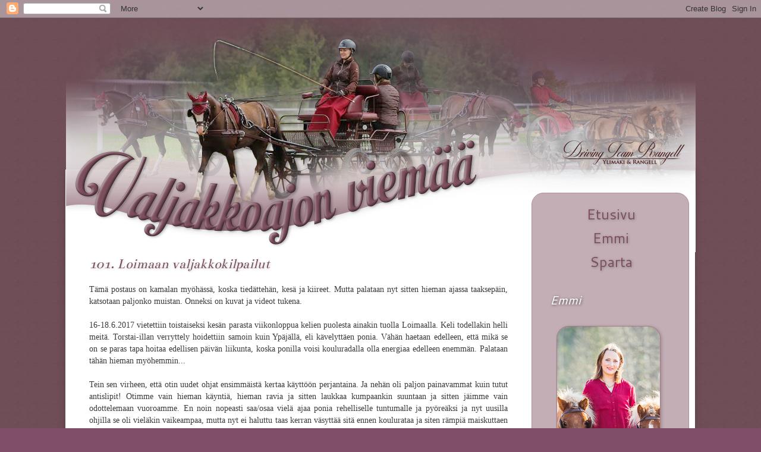

--- FILE ---
content_type: text/html; charset=UTF-8
request_url: https://valjakkoajo.blogspot.com/2017/07/101-loimaan-valjakkokilpailut.html
body_size: 17586
content:
<!DOCTYPE html>
<html class='v2' dir='ltr' xmlns='http://www.w3.org/1999/xhtml' xmlns:b='http://www.google.com/2005/gml/b' xmlns:data='http://www.google.com/2005/gml/data' xmlns:expr='http://www.google.com/2005/gml/expr'>
<head>
<link href='https://www.blogger.com/static/v1/widgets/335934321-css_bundle_v2.css' rel='stylesheet' type='text/css'/>
<meta content='width=1100' name='viewport'/>
<meta content='text/html; charset=UTF-8' http-equiv='Content-Type'/>
<meta content='blogger' name='generator'/>
<link href='https://valjakkoajo.blogspot.com/favicon.ico' rel='icon' type='image/x-icon'/>
<link href='http://valjakkoajo.blogspot.com/2017/07/101-loimaan-valjakkokilpailut.html' rel='canonical'/>
<link rel="alternate" type="application/atom+xml" title="Valjakkoajon viemää - Atom" href="https://valjakkoajo.blogspot.com/feeds/posts/default" />
<link rel="alternate" type="application/rss+xml" title="Valjakkoajon viemää - RSS" href="https://valjakkoajo.blogspot.com/feeds/posts/default?alt=rss" />
<link rel="service.post" type="application/atom+xml" title="Valjakkoajon viemää - Atom" href="https://www.blogger.com/feeds/29980066517604634/posts/default" />

<link rel="alternate" type="application/atom+xml" title="Valjakkoajon viemää - Atom" href="https://valjakkoajo.blogspot.com/feeds/80160343559911706/comments/default" />
<!--Can't find substitution for tag [blog.ieCssRetrofitLinks]-->
<link href='https://i.ytimg.com/vi/qk7pVkjJw9c/hqdefault.jpg' rel='image_src'/>
<meta content='http://valjakkoajo.blogspot.com/2017/07/101-loimaan-valjakkokilpailut.html' property='og:url'/>
<meta content='101. Loimaan valjakkokilpailut' property='og:title'/>
<meta content='Tämä postaus on kamalan myöhässä, koska tiedättehän, kesä ja kiireet. Mutta palataan nyt sitten hieman ajassa taaksepäin, katsotaan paljonko...' property='og:description'/>
<meta content='https://lh3.googleusercontent.com/blogger_img_proxy/AEn0k_v0ba3FYh4HMROoD4CGopqpr4gbV6aD_7FKr_QMUa3v_tT3INosQmst72qDVn-FWs4i8y7yj5WfKycJzD6PyCaQ7CINJL6EpOWPNhVM4ArEk4PSIw=w1200-h630-n-k-no-nu' property='og:image'/>
<title>Valjakkoajon viemää: 101. Loimaan valjakkokilpailut</title>
<style type='text/css'>@font-face{font-family:'Bentham';font-style:normal;font-weight:400;font-display:swap;src:url(//fonts.gstatic.com/s/bentham/v20/VdGeAZQPEpYfmHglGWUxCbSJ7y9Y2g.woff2)format('woff2');unicode-range:U+0100-02BA,U+02BD-02C5,U+02C7-02CC,U+02CE-02D7,U+02DD-02FF,U+0304,U+0308,U+0329,U+1D00-1DBF,U+1E00-1E9F,U+1EF2-1EFF,U+2020,U+20A0-20AB,U+20AD-20C0,U+2113,U+2C60-2C7F,U+A720-A7FF;}@font-face{font-family:'Bentham';font-style:normal;font-weight:400;font-display:swap;src:url(//fonts.gstatic.com/s/bentham/v20/VdGeAZQPEpYfmHglGWsxCbSJ7y8.woff2)format('woff2');unicode-range:U+0000-00FF,U+0131,U+0152-0153,U+02BB-02BC,U+02C6,U+02DA,U+02DC,U+0304,U+0308,U+0329,U+2000-206F,U+20AC,U+2122,U+2191,U+2193,U+2212,U+2215,U+FEFF,U+FFFD;}@font-face{font-family:'Cantarell';font-style:italic;font-weight:400;font-display:swap;src:url(//fonts.gstatic.com/s/cantarell/v18/B50LF7ZDq37KMUvlO015iZJnNKuwL4YeuHg.woff2)format('woff2');unicode-range:U+0100-02BA,U+02BD-02C5,U+02C7-02CC,U+02CE-02D7,U+02DD-02FF,U+0304,U+0308,U+0329,U+1D00-1DBF,U+1E00-1E9F,U+1EF2-1EFF,U+2020,U+20A0-20AB,U+20AD-20C0,U+2113,U+2C60-2C7F,U+A720-A7FF;}@font-face{font-family:'Cantarell';font-style:italic;font-weight:400;font-display:swap;src:url(//fonts.gstatic.com/s/cantarell/v18/B50LF7ZDq37KMUvlO015iZJpNKuwL4Ye.woff2)format('woff2');unicode-range:U+0000-00FF,U+0131,U+0152-0153,U+02BB-02BC,U+02C6,U+02DA,U+02DC,U+0304,U+0308,U+0329,U+2000-206F,U+20AC,U+2122,U+2191,U+2193,U+2212,U+2215,U+FEFF,U+FFFD;}@font-face{font-family:'Cantarell';font-style:normal;font-weight:400;font-display:swap;src:url(//fonts.gstatic.com/s/cantarell/v18/B50NF7ZDq37KMUvlO015gqJrPqySLbYf.woff2)format('woff2');unicode-range:U+0100-02BA,U+02BD-02C5,U+02C7-02CC,U+02CE-02D7,U+02DD-02FF,U+0304,U+0308,U+0329,U+1D00-1DBF,U+1E00-1E9F,U+1EF2-1EFF,U+2020,U+20A0-20AB,U+20AD-20C0,U+2113,U+2C60-2C7F,U+A720-A7FF;}@font-face{font-family:'Cantarell';font-style:normal;font-weight:400;font-display:swap;src:url(//fonts.gstatic.com/s/cantarell/v18/B50NF7ZDq37KMUvlO015jKJrPqySLQ.woff2)format('woff2');unicode-range:U+0000-00FF,U+0131,U+0152-0153,U+02BB-02BC,U+02C6,U+02DA,U+02DC,U+0304,U+0308,U+0329,U+2000-206F,U+20AC,U+2122,U+2191,U+2193,U+2212,U+2215,U+FEFF,U+FFFD;}</style>
<style id='page-skin-1' type='text/css'><!--
/*
-----------------------------------------------
Blogger Template Style
Name:     Simple
Designer: Josh Peterson
URL:      www.noaesthetic.com
----------------------------------------------- */
/* Variable definitions
====================
<Variable name="keycolor" description="Main Color" type="color" default="#66bbdd"/>
<Group description="Page Text" selector="body">
<Variable name="body.font" description="Font" type="font"
default="normal normal 12px Arial, Tahoma, Helvetica, FreeSans, sans-serif"/>
<Variable name="body.text.color" description="Text Color" type="color" default="#222222"/>
</Group>
<Group description="Backgrounds" selector=".body-fauxcolumns-outer">
<Variable name="body.background.color" description="Outer Background" type="color" default="#66bbdd"/>
<Variable name="content.background.color" description="Main Background" type="color" default="#ffffff"/>
<Variable name="header.background.color" description="Header Background" type="color" default="transparent"/>
</Group>
<Group description="Links" selector=".main-outer">
<Variable name="link.color" description="Link Color" type="color" default="#2288bb"/>
<Variable name="link.visited.color" description="Visited Color" type="color" default="#888888"/>
<Variable name="link.hover.color" description="Hover Color" type="color" default="#33aaff"/>
</Group>
<Group description="Blog Title" selector=".header h1">
<Variable name="header.font" description="Font" type="font"
default="normal normal 60px Arial, Tahoma, Helvetica, FreeSans, sans-serif"/>
<Variable name="header.text.color" description="Title Color" type="color" default="#3399bb" />
</Group>
<Group description="Blog Description" selector=".header .description">
<Variable name="description.text.color" description="Description Color" type="color"
default="#777777" />
</Group>
<Group description="Tabs Text" selector=".tabs-inner .widget li a">
<Variable name="tabs.font" description="Font" type="font"
default="normal normal 14px Arial, Tahoma, Helvetica, FreeSans, sans-serif"/>
<Variable name="tabs.text.color" description="Text Color" type="color" default="#999999"/>
<Variable name="tabs.selected.text.color" description="Selected Color" type="color" default="#000000"/>
</Group>
<Group description="Tabs Background" selector=".tabs-outer .PageList">
<Variable name="tabs.background.color" description="Background Color" type="color" default="#f5f5f5"/>
<Variable name="tabs.selected.background.color" description="Selected Color" type="color" default="#eeeeee"/>
</Group>
<Group description="Post Title" selector="h3.post-title, .comments h4">
<Variable name="post.title.font" description="Font" type="font"
default="normal normal 22px Arial, Tahoma, Helvetica, FreeSans, sans-serif"/>
</Group>
<Group description="Date Header" selector=".date-header">
<Variable name="date.header.color" description="Text Color" type="color"
default="#3d3b3b"/>
<Variable name="date.header.background.color" description="Background Color" type="color"
default="transparent"/>
<Variable name="date.header.font" description="Text Font" type="font"
default="normal bold 11px Arial, Tahoma, Helvetica, FreeSans, sans-serif"/>
<Variable name="date.header.padding" description="Date Header Padding" type="string" default="inherit"/>
<Variable name="date.header.letterspacing" description="Date Header Letter Spacing" type="string" default="inherit"/>
<Variable name="date.header.margin" description="Date Header Margin" type="string" default="inherit"/>
</Group>
<Group description="Post Footer" selector=".post-footer">
<Variable name="post.footer.text.color" description="Text Color" type="color" default="#666666"/>
<Variable name="post.footer.background.color" description="Background Color" type="color"
default="#f9f9f9"/>
<Variable name="post.footer.border.color" description="Shadow Color" type="color" default="#eeeeee"/>
</Group>
<Group description="Gadgets" selector="h2">
<Variable name="widget.title.font" description="Title Font" type="font"
default="normal bold 11px Arial, Tahoma, Helvetica, FreeSans, sans-serif"/>
<Variable name="widget.title.text.color" description="Title Color" type="color" default="#000000"/>
<Variable name="widget.alternate.text.color" description="Alternate Color" type="color" default="#999999"/>
</Group>
<Group description="Images" selector=".main-inner">
<Variable name="image.background.color" description="Background Color" type="color" default="#ffffff"/>
<Variable name="image.border.color" description="Border Color" type="color" default="#eeeeee"/>
<Variable name="image.text.color" description="Caption Text Color" type="color" default="#3d3b3b"/>
</Group>
<Group description="Accents" selector=".content-inner">
<Variable name="body.rule.color" description="Separator Line Color" type="color" default="#eeeeee"/>
<Variable name="tabs.border.color" description="Tabs Border Color" type="color" default="#f1e3e8"/>
</Group>
<Variable name="body.background" description="Body Background" type="background"
color="#814e6a" default="$(color) none repeat scroll top left"/>
<Variable name="body.background.override" description="Body Background Override" type="string" default=""/>
<Variable name="body.background.gradient.cap" description="Body Gradient Cap" type="url"
default="url(//www.blogblog.com/1kt/simple/gradients_light.png)"/>
<Variable name="body.background.gradient.tile" description="Body Gradient Tile" type="url"
default="url(//www.blogblog.com/1kt/simple/body_gradient_tile_light.png)"/>
<Variable name="content.background.color.selector" description="Content Background Color Selector" type="string" default=".content-inner"/>
<Variable name="content.padding" description="Content Padding" type="length" default="10px" min="0" max="100px"/>
<Variable name="content.padding.horizontal" description="Content Horizontal Padding" type="length" default="10px" min="0" max="100px"/>
<Variable name="content.shadow.spread" description="Content Shadow Spread" type="length" default="40px" min="0" max="100px"/>
<Variable name="content.shadow.spread.webkit" description="Content Shadow Spread (WebKit)" type="length" default="5px" min="0" max="100px"/>
<Variable name="content.shadow.spread.ie" description="Content Shadow Spread (IE)" type="length" default="10px" min="0" max="100px"/>
<Variable name="main.border.width" description="Main Border Width" type="length" default="0" min="0" max="10px"/>
<Variable name="header.background.gradient" description="Header Gradient" type="url" default="none"/>
<Variable name="header.shadow.offset.left" description="Header Shadow Offset Left" type="length" default="-1px" min="-50px" max="50px"/>
<Variable name="header.shadow.offset.top" description="Header Shadow Offset Top" type="length" default="-1px" min="-50px" max="50px"/>
<Variable name="header.shadow.spread" description="Header Shadow Spread" type="length" default="1px" min="0" max="100px"/>
<Variable name="header.padding" description="Header Padding" type="length" default="30px" min="0" max="100px"/>
<Variable name="header.border.size" description="Header Border Size" type="length" default="1px" min="0" max="10px"/>
<Variable name="header.bottom.border.size" description="Header Bottom Border Size" type="length" default="0" min="0" max="10px"/>
<Variable name="header.border.horizontalsize" description="Header Horizontal Border Size" type="length" default="0" min="0" max="10px"/>
<Variable name="description.text.size" description="Description Text Size" type="string" default="140%"/>
<Variable name="tabs.margin.top" description="Tabs Margin Top" type="length" default="0" min="0" max="100px"/>
<Variable name="tabs.margin.side" description="Tabs Side Margin" type="length" default="30px" min="0" max="100px"/>
<Variable name="tabs.background.gradient" description="Tabs Background Gradient" type="url"
default="url(//www.blogblog.com/1kt/simple/gradients_light.png)"/>
<Variable name="tabs.border.width" description="Tabs Border Width" type="length" default="1px" min="0" max="10px"/>
<Variable name="tabs.bevel.border.width" description="Tabs Bevel Border Width" type="length" default="1px" min="0" max="10px"/>
<Variable name="post.margin.bottom" description="Post Bottom Margin" type="length" default="25px" min="0" max="100px"/>
<Variable name="image.border.small.size" description="Image Border Small Size" type="length" default="2px" min="0" max="10px"/>
<Variable name="image.border.large.size" description="Image Border Large Size" type="length" default="5px" min="0" max="10px"/>
<Variable name="page.width.selector" description="Page Width Selector" type="string" default=".region-inner"/>
<Variable name="page.width" description="Page Width" type="string" default="auto"/>
<Variable name="main.section.margin" description="Main Section Margin" type="length" default="15px" min="0" max="100px"/>
<Variable name="main.padding" description="Main Padding" type="length" default="15px" min="0" max="100px"/>
<Variable name="main.padding.top" description="Main Padding Top" type="length" default="30px" min="0" max="100px"/>
<Variable name="main.padding.bottom" description="Main Padding Bottom" type="length" default="30px" min="0" max="100px"/>
<Variable name="paging.background"
color="#ffffff"
description="Background of blog paging area" type="background"
default="transparent none no-repeat scroll top center"/>
<Variable name="footer.bevel" description="Bevel border length of footer" type="length" default="0" min="0" max="10px"/>
<Variable name="mobile.background.overlay" description="Mobile Background Overlay" type="string"
default="transparent none repeat scroll top left"/>
<Variable name="mobile.background.size" description="Mobile Background Size" type="string" default="auto"/>
<Variable name="mobile.button.color" description="Mobile Button Color" type="color" default="#ffffff" />
<Variable name="startSide" description="Side where text starts in blog language" type="automatic" default="left"/>
<Variable name="endSide" description="Side where text ends in blog language" type="automatic" default="right"/>
*/
/* Ulkoasun omat koodit
----------------------------------------------- */
.otsikkokuva {
width:1059px;
height:270px;
margin:0 auto -15px auto;
z-index:100;
position:relative;
}
.post-footer {
-webkit-border-bottom-right-radius: 20px;
-webkit-border-bottom-left-radius: 20px;
-moz-border-radius-bottomright: 20px;
-moz-border-radius-bottomleft: 20px;
border-bottom-right-radius: 20px;
border-bottom-left-radius: 20px;
}
.entry-content {
line-height:1.7;
text-align:justify;
}
.post-outer {
padding-right:10px;
}
.entry-title {
color: #7c4f5d !important;
letter-spacing:0 !important;
text-shadow: 1px 1px 4px rgba(0, 0, 0, 0.2);
z-index:200;
position:relative;
transition: all 0.8s ease;
}
.entry-title:hover {
margin-left:10px;
}
.entry-title a {
color: #7c4f5d !important;
}
.sidebar h2 {
color: #fff !important;
letter-spacing:0 !important;
text-shadow: 1px 1px 4px rgba(0, 0, 0, 0.6);
}
.PageList ul {
margin-top:15px;
margin-right:28px;
list-style:none;
font-size:24px;
color:#7c4f5d;
font-family:Cantarell;
text-shadow: 1px 1px 4px rgba(0, 0, 0, 0.3);
text-align:center;
}
.PageList ul a {
color:#7c4f5d !important;
transition: all 0.8s ease;
}
.PageList ul a:hover {
color:#ffffff !important;
text-decoration:none;
}
.PageList h2 {
display:none;
}
.content-inner {
-webkit-border-bottom-right-radius: 40px;
-webkit-border-bottom-left-radius: 40px;
-moz-border-radius-bottomright: 40px;
-moz-border-radius-bottomleft: 40px;
border-bottom-right-radius: 40px;
border-bottom-left-radius: 40px;
-webkit-box-shadow: 0px 0px 15px 0px rgba(0,0,0,0.15);
-moz-box-shadow: 0px 0px 15px 0px rgba(0,0,0,0.15);
box-shadow: 0px 0px 15px 0px rgba(0,0,0,0.15);
width:1039px;
}
.content {
margin-bottom:20px;
}
.comments h4 {
font-size:18px !important;
}
/* Content
----------------------------------------------- */
body {
font: normal normal 13px Georgia, Utopia, 'Palatino Linotype', Palatino, serif;
color: #3d3b3b;
background: #814e6a url(//3.bp.blogspot.com/-AVuxQJEV6_A/VzTKinhWxuI/AAAAAAAAHm4/lPjvxU3P7dE3Pelz8hp4gUB-IvPjGbvwgCK4B/s0/tausta.jpg) repeat fixed top left;
padding: 0 0px 0px 0px;
}
html body .region-inner {
min-width: 0;
max-width: 100%;
width: auto;
}
h2 {
font-size: 22px;
}
a:link {
text-decoration:none;
color: #d90062;
}
a:visited {
text-decoration:none;
color: #959595;
}
a:hover {
text-decoration:underline;
color: #ff1eb8;
}
.body-fauxcolumn-outer .fauxcolumn-inner {
background: transparent none repeat scroll top left;
_background-image: none;
}
.body-fauxcolumn-outer .cap-top {
position: absolute;
z-index: 1;
height: 400px;
width: 100%;
}
.body-fauxcolumn-outer .cap-top .cap-left {
width: 100%;
background: transparent none repeat-x scroll top left;
_background-image: none;
}
.content-outer {
-moz-box-shadow: 0 0 0px rgba(0, 0, 0, .15);
-webkit-box-shadow: 0 0 0px rgba(0, 0, 0, .15);
-goog-ms-box-shadow: 0 0 0px #333333;
box-shadow: 0 0 0px rgba(0, 0, 0, .15);
margin-bottom: 1px;
}
.content-inner {
padding: 10px 10px;
}
.content-inner {
background-color: #ffffff;
}
/* Header
----------------------------------------------- */
.header-outer {
background: rgba(0, 0, 0, 0) url(//www.blogblog.com/1kt/simple/gradients_light.png) repeat-x scroll 0 -400px;
_background-image: none;
}
.Header h1 {
font: normal normal 48px Georgia, Utopia, 'Palatino Linotype', Palatino, serif;
color: #ffffff;
text-shadow: 0px 0px 0px rgba(0, 0, 0, .2);
}
.Header h1 a {
color: #ffffff;
}
.Header .description {
font-size: 140%;
color: #ffffff;
}
.header-inner .Header .titlewrapper {
padding: 22px 30px;
}
.header-inner .Header .descriptionwrapper {
padding: 0 30px;
}
/* Tabs
----------------------------------------------- */
.tabs-inner .section:first-child {
border-top: 0 solid #eee5dd;
}
.tabs-inner .section:first-child ul {
margin-top: -0;
border-top: 0 solid #eee5dd;
border-left: 0 solid #eee5dd;
border-right: 0 solid #eee5dd;
}
.tabs-inner .widget ul {
background: #fff7f8 none repeat-x scroll 0 -800px;
_background-image: none;
border-bottom: 1px solid #eee5dd;
margin-top: 0;
margin-left: -30px;
margin-right: -30px;
}
.tabs-inner .widget li a {
display: inline-block;
padding: .6em 1em;
font: normal normal 16px Georgia, Utopia, 'Palatino Linotype', Palatino, serif;
color: #a4868f;
border-left: 1px solid #ffffff;
border-right: 1px solid #eee5dd;
}
.tabs-inner .widget li:first-child a {
border-left: none;
}
.tabs-inner .widget li.selected a, .tabs-inner .widget li a:hover {
color: #000000;
background-color: #fff7f8;
text-decoration: none;
}
/* Columns
----------------------------------------------- */
.main-outer {
border-top: 0 solid #f1e3e8;
}
.fauxcolumn-left-outer .fauxcolumn-inner {
border-right: 1px solid #f1e3e8;
}
.fauxcolumn-right-outer .fauxcolumn-inner {
}
.column-right-inner {
border: 1px solid #ae8f9a;
background-color:#c3aeb5;
-webkit-border-radius: 20px;
-moz-border-radius: 20px;
border-radius: 20px;
z-index:210;
position:relative;
margin-top:-70px;
padding:15px 0;
}
/* Headings
----------------------------------------------- */
div.widget > h2,
div.widget h2.title {
margin: 0 0 1em 0;
font: italic normal 20px Cantarell;
color: #000000;
}
/* Widgets
----------------------------------------------- */
.widget .zippy {
color: #a4a4a4;
text-shadow: 2px 2px 1px rgba(0, 0, 0, .1);
}
.widget .popular-posts ul {
list-style: none;
}
/* Posts
----------------------------------------------- */
h2.date-header {
font: normal normal 12px Cantarell;
}
.date-header span {
background-color: rgba(94, 94, 94, 0);
color: #999999;
padding: inherit;
letter-spacing: inherit;
margin: inherit;
}
.main-inner {
padding-top: 30px;
padding-bottom: 30px;
}
.main-inner .column-center-inner {
padding: 0 15px;
}
.main-inner .column-center-inner .section {
margin: 0 15px;
}
.post {
margin: 0 0 25px 0;
}
h3.post-title, .comments h4 {
font: italic normal 24px Bentham;
margin: .75em 0 0;
}
.post-body {
font-size: 110%;
line-height: 1.4;
position: relative;
}
.post-body img, .post-body .tr-caption-container, .Profile img, .Image img,
.BlogList .item-thumbnail img {
padding: 2px;
background: #ffffff;
border: 1px solid #f2f2f2;
-moz-box-shadow: 1px 1px 5px rgba(0, 0, 0, .1);
-webkit-box-shadow: 1px 1px 5px rgba(0, 0, 0, .1);
box-shadow: 1px 1px 5px rgba(0, 0, 0, .1);
}
.post-body img, .post-body .tr-caption-container {
padding: 5px;
}
.post-body .tr-caption-container {
color: #222222;
}
.post-body .tr-caption-container img {
padding: 0;
background: transparent;
border: none;
-moz-box-shadow: 0 0 0 rgba(0, 0, 0, .1);
-webkit-box-shadow: 0 0 0 rgba(0, 0, 0, .1);
box-shadow: 0 0 0 rgba(0, 0, 0, .1);
}
.post-header {
margin: 0 0 1.5em;
line-height: 1.6;
font-size: 90%;
}
.post-footer {
margin: 20px -2px 0;
padding: 5px 10px;
color: #816e6b;
background-color: #f1e3e4;
border-bottom: 1px solid #f2f2f2;
line-height: 1.6;
font-size: 90%;
}
#comments .comment-author {
padding-top: 1.5em;
border-top: 1px solid #f1e3e8;
background-position: 0 1.5em;
}
#comments .comment-author:first-child {
padding-top: 0;
border-top: none;
}
.avatar-image-container {
margin: .2em 0 0;
}
#comments .avatar-image-container img {
border: 1px solid #f2f2f2;
}
/* Comments
----------------------------------------------- */
.comments .comments-content .icon.blog-author {
background-repeat: no-repeat;
background-image: url([data-uri]);
}
.comments .comments-content .loadmore a {
border-top: 1px solid #a4a4a4;
border-bottom: 1px solid #a4a4a4;
}
.comments .comment-thread.inline-thread {
background-color: #f1e3e4;
}
.comments .continue {
border-top: 2px solid #a4a4a4;
}
/* Accents
---------------------------------------------- */
.section-columns td.columns-cell {
border-left: 1px solid #f1e3e8;
}
.blog-pager {
background: transparent none no-repeat scroll top center;
}
.blog-pager-older-link, .home-link,
.blog-pager-newer-link {
background-color: #ffffff;
padding: 5px;
}
.footer-outer {
border-top: 0 dashed #bbbbbb;
}
/* Mobile
----------------------------------------------- */
body.mobile  {
background-size: auto;
}
.mobile .body-fauxcolumn-outer {
background: transparent none repeat scroll top left;
}
.mobile .body-fauxcolumn-outer .cap-top {
background-size: 100% auto;
}
.mobile .content-outer {
-webkit-box-shadow: 0 0 3px rgba(0, 0, 0, .15);
box-shadow: 0 0 3px rgba(0, 0, 0, .15);
}
.mobile .tabs-inner .widget ul {
margin-left: 0;
margin-right: 0;
}
.mobile .post {
margin: 0;
}
.mobile .main-inner .column-center-inner .section {
margin: 0;
}
.mobile .date-header span {
padding: 0.1em 10px;
margin: 0 -10px;
}
.mobile h3.post-title {
margin: 0;
}
.mobile .blog-pager {
background: transparent none no-repeat scroll top center;
}
.mobile .footer-outer {
border-top: none;
}
.mobile .main-inner, .mobile .footer-inner {
background-color: #ffffff;
}
.mobile-index-contents {
color: #3d3b3b;
}
.mobile-link-button {
background-color: #d90062;
}
.mobile-link-button a:link, .mobile-link-button a:visited {
color: #ffffff;
}
.mobile .tabs-inner .section:first-child {
border-top: none;
}
.mobile .tabs-inner .PageList .widget-content {
background-color: #fff7f8;
color: #000000;
border-top: 1px solid #eee5dd;
border-bottom: 1px solid #eee5dd;
}
.mobile .tabs-inner .PageList .widget-content .pagelist-arrow {
border-left: 1px solid #eee5dd;
}

--></style>
<style id='template-skin-1' type='text/css'><!--
body {
min-width: 1060px;
}
.content-outer, .content-fauxcolumn-outer, .region-inner {
min-width: 1060px;
max-width: 1060px;
_width: 1060px;
}
.main-inner .columns {
padding-left: 0px;
padding-right: 265px;
}
.main-inner .fauxcolumn-center-outer {
left: 0px;
right: 265px;
/* IE6 does not respect left and right together */
_width: expression(this.parentNode.offsetWidth -
parseInt("0px") -
parseInt("265px") + 'px');
}
.main-inner .fauxcolumn-left-outer {
width: 0px;
}
.main-inner .fauxcolumn-right-outer {
width: 265px;
}
.main-inner .column-left-outer {
width: 0px;
right: 100%;
margin-left: -0px;
}
.main-inner .column-right-outer {
width: 265px;
margin-right: -265px;
}
#layout {
min-width: 0;
}
#layout .content-outer {
min-width: 0;
width: 800px;
}
#layout .region-inner {
min-width: 0;
width: auto;
}
body#layout div.add_widget {
padding: 8px;
}
body#layout div.add_widget a {
margin-left: 32px;
}
--></style>
<script type='text/javascript'>
        (function(i,s,o,g,r,a,m){i['GoogleAnalyticsObject']=r;i[r]=i[r]||function(){
        (i[r].q=i[r].q||[]).push(arguments)},i[r].l=1*new Date();a=s.createElement(o),
        m=s.getElementsByTagName(o)[0];a.async=1;a.src=g;m.parentNode.insertBefore(a,m)
        })(window,document,'script','https://www.google-analytics.com/analytics.js','ga');
        ga('create', 'UA-72226521-1', 'auto', 'blogger');
        ga('blogger.send', 'pageview');
      </script>
<link href='https://www.blogger.com/dyn-css/authorization.css?targetBlogID=29980066517604634&amp;zx=5c6c8c6d-9b8a-4e9e-8a2e-26498cf5f0ee' media='none' onload='if(media!=&#39;all&#39;)media=&#39;all&#39;' rel='stylesheet'/><noscript><link href='https://www.blogger.com/dyn-css/authorization.css?targetBlogID=29980066517604634&amp;zx=5c6c8c6d-9b8a-4e9e-8a2e-26498cf5f0ee' rel='stylesheet'/></noscript>
<meta name='google-adsense-platform-account' content='ca-host-pub-1556223355139109'/>
<meta name='google-adsense-platform-domain' content='blogspot.com'/>

</head>
<body class='loading'>
<div class='navbar section' id='navbar' name='Navigointipalkki'><div class='widget Navbar' data-version='1' id='Navbar1'><script type="text/javascript">
    function setAttributeOnload(object, attribute, val) {
      if(window.addEventListener) {
        window.addEventListener('load',
          function(){ object[attribute] = val; }, false);
      } else {
        window.attachEvent('onload', function(){ object[attribute] = val; });
      }
    }
  </script>
<div id="navbar-iframe-container"></div>
<script type="text/javascript" src="https://apis.google.com/js/platform.js"></script>
<script type="text/javascript">
      gapi.load("gapi.iframes:gapi.iframes.style.bubble", function() {
        if (gapi.iframes && gapi.iframes.getContext) {
          gapi.iframes.getContext().openChild({
              url: 'https://www.blogger.com/navbar/29980066517604634?po\x3d80160343559911706\x26origin\x3dhttps://valjakkoajo.blogspot.com',
              where: document.getElementById("navbar-iframe-container"),
              id: "navbar-iframe"
          });
        }
      });
    </script><script type="text/javascript">
(function() {
var script = document.createElement('script');
script.type = 'text/javascript';
script.src = '//pagead2.googlesyndication.com/pagead/js/google_top_exp.js';
var head = document.getElementsByTagName('head')[0];
if (head) {
head.appendChild(script);
}})();
</script>
</div></div>
<div class='body-fauxcolumns'>
<div class='fauxcolumn-outer body-fauxcolumn-outer'>
<div class='cap-top'>
<div class='cap-left'></div>
<div class='cap-right'></div>
</div>
<div class='fauxborder-left'>
<div class='fauxborder-right'></div>
<div class='fauxcolumn-inner'>
</div>
</div>
<div class='cap-bottom'>
<div class='cap-left'></div>
<div class='cap-right'></div>
</div>
</div>
</div>
<div class='content'>
<div class='otsikkokuva'><img alt='' src='https://blogger.googleusercontent.com/img/b/R29vZ2xl/AVvXsEjjI2xJM5R6WxBFadgm4UMZIBmgJdOCOXHLG3MJDKtDRNDYCp46XR_AZGqRXMhiSh6zoOstxQ1mG1Gl1mu8g2rDuXy96AFYaqoLA1THd7bwbbvGkHONXS62F-3JpLnZrWLKJi62Oaafdbw/s1600/otsikko2.png'/></div>
<div class='content-fauxcolumns'>
<div class='fauxcolumn-outer content-fauxcolumn-outer'>
<div class='cap-top'>
<div class='cap-left'></div>
<div class='cap-right'></div>
</div>
<div class='fauxborder-left'>
<div class='fauxborder-right'></div>
<div class='fauxcolumn-inner'>
</div>
</div>
<div class='cap-bottom'>
<div class='cap-left'></div>
<div class='cap-right'></div>
</div>
</div>
</div>
<div class='content-outer'>
<div class='content-cap-top cap-top'>
<div class='cap-left'></div>
<div class='cap-right'></div>
</div>
<div class='fauxborder-left content-fauxborder-left'>
<div class='fauxborder-right content-fauxborder-right'></div>
<div class='content-inner'>
<header>
<div class='header-outer'>
<div class='header-cap-top cap-top'>
<div class='cap-left'></div>
<div class='cap-right'></div>
</div>
<div class='fauxborder-left header-fauxborder-left'>
<div class='fauxborder-right header-fauxborder-right'></div>
<div class='region-inner header-inner'>
<div class='header section' id='header' name='Otsikko'><div class='widget Header' data-version='1' id='Header1'>
<div id='header-inner'>
<div class='titlewrapper'>
<h1 class='title' style='display:none;'>
<a href='https://valjakkoajo.blogspot.com/'>
Valjakkoajon viemää
</a>
</h1>
</div>
<div class='descriptionwrapper'>
<p class='description'><span>
</span></p>
</div>
</div>
</div></div>
</div>
</div>
<div class='header-cap-bottom cap-bottom'>
<div class='cap-left'></div>
<div class='cap-right'></div>
</div>
</div>
</header>
<div class='tabs-outer'>
<div class='tabs-cap-top cap-top'>
<div class='cap-left'></div>
<div class='cap-right'></div>
</div>
<div class='fauxborder-left tabs-fauxborder-left'>
<div class='fauxborder-right tabs-fauxborder-right'></div>
<div class='region-inner tabs-inner'>
<div class='tabs no-items section' id='crosscol' name='Kaikki sarakkeet'></div>
<div class='tabs no-items section' id='crosscol-overflow' name='Cross-Column 2'></div>
</div>
</div>
<div class='tabs-cap-bottom cap-bottom'>
<div class='cap-left'></div>
<div class='cap-right'></div>
</div>
</div>
<div class='main-outer'>
<div class='main-cap-top cap-top'>
<div class='cap-left'></div>
<div class='cap-right'></div>
</div>
<div class='fauxborder-left main-fauxborder-left'>
<div class='fauxborder-right main-fauxborder-right'></div>
<div class='region-inner main-inner'>
<div class='columns fauxcolumns'>
<div class='fauxcolumn-outer fauxcolumn-center-outer'>
<div class='cap-top'>
<div class='cap-left'></div>
<div class='cap-right'></div>
</div>
<div class='fauxborder-left'>
<div class='fauxborder-right'></div>
<div class='fauxcolumn-inner'>
</div>
</div>
<div class='cap-bottom'>
<div class='cap-left'></div>
<div class='cap-right'></div>
</div>
</div>
<div class='fauxcolumn-outer fauxcolumn-left-outer'>
<div class='cap-top'>
<div class='cap-left'></div>
<div class='cap-right'></div>
</div>
<div class='fauxborder-left'>
<div class='fauxborder-right'></div>
<div class='fauxcolumn-inner'>
</div>
</div>
<div class='cap-bottom'>
<div class='cap-left'></div>
<div class='cap-right'></div>
</div>
</div>
<div class='fauxcolumn-outer fauxcolumn-right-outer'>
<div class='cap-top'>
<div class='cap-left'></div>
<div class='cap-right'></div>
</div>
<div class='fauxborder-left'>
<div class='fauxborder-right'></div>
<div class='fauxcolumn-inner'>
</div>
</div>
<div class='cap-bottom'>
<div class='cap-left'></div>
<div class='cap-right'></div>
</div>
</div>
<!-- corrects IE6 width calculation -->
<div class='columns-inner'>
<div class='column-center-outer'>
<div class='column-center-inner'>
<div class='main section' id='main' name='Ensisijainen'><div class='widget Blog' data-version='1' id='Blog1'>
<div class='blog-posts hfeed'>

          <div class="date-outer">
        
<h2 class='date-header'><span>maanantai 10. heinäkuuta 2017</span></h2>

          <div class="date-posts">
        
<div class='post-outer'>
<div class='post hentry uncustomized-post-template' itemprop='blogPost' itemscope='itemscope' itemtype='http://schema.org/BlogPosting'>
<meta content='https://i.ytimg.com/vi/qk7pVkjJw9c/hqdefault.jpg' itemprop='image_url'/>
<meta content='29980066517604634' itemprop='blogId'/>
<meta content='80160343559911706' itemprop='postId'/>
<a name='80160343559911706'></a>
<h3 class='post-title entry-title' itemprop='name'>
101. Loimaan valjakkokilpailut
</h3>
<div class='post-header'>
<div class='post-header-line-1'></div>
</div>
<div class='post-body entry-content' id='post-body-80160343559911706' itemprop='description articleBody'>
Tämä postaus on kamalan myöhässä, koska tiedättehän, kesä ja kiireet. Mutta palataan nyt sitten hieman ajassa taaksepäin, katsotaan paljonko muistan. Onneksi on kuvat ja videot tukena.<br />
<br />
16-18.6.2017 vietettiin toistaiseksi kesän parasta viikonloppua kelien puolesta ainakin tuolla Loimaalla. Keli todellakin helli meitä. Torstai-illan verryttely hoidettiin samoin kuin Ypäjällä, eli kävelyttäen ponia. Vähän haetaan edelleen, että mikä se on se paras tapa hoitaa edellisen päivän liikunta, koska ponilla voisi kouluradalla olla energiaa edelleen enemmän. Palataan tähän hieman myöhemmin...<br />
<br />
Tein sen virheen, että otin uudet ohjat ensimmäistä kertaa käyttöön perjantaina. Ja nehän oli paljon painavammat kuin tutut antislipit! Otimme vain hieman käyntiä, hieman ravia ja sitten laukkaa kumpaankin suuntaan ja sitten jäimme vain odottelemaan vuoroamme. En noin nopeasti saa/osaa vielä ajaa ponia rehelliselle tuntumalle ja pyöreäksi ja nyt uusilla ohjilla se oli vieläkin vaikeampaa, mutta nyt ei haluttu taas kerran väsyttää sitä ennen koulurataa ja siten rämpiä maiskuttaen lopputervehdykseen. Poniin jäikin virtaa nyt liikkua ihan omalla moottorilla, mutta ei se mikään suuri moottori ollut vieläkään, ehkä sellainen 1.3L yskivä bensavehje... Ihan tyytyväinen olin suoritukseen ja Sparta lähti jopa peruutukseen rennosti (toki paperissa sitten luki, että liian lyhyt, mutta tässä kohtaa mielummin rento ja lyhyt kuin jännittynyt peruutus). Energia puuttui ja siksi lisäykset ja kootut ravit ovat edelleen kateissa...<br />
<div style="text-align: center;">
<br /></div>
<div style="text-align: center;">
<iframe allowfullscreen="" frameborder="0" height="360" src="https://www.youtube.com/embed/qk7pVkjJw9c" width="640"></iframe><br /></div>
<div style="text-align: center;">
<br /></div>
<table align="center" cellpadding="0" cellspacing="0" class="tr-caption-container" style="margin-left: auto; margin-right: auto; text-align: center;"><tbody>
<tr><td style="text-align: center;"><a href="https://blogger.googleusercontent.com/img/b/R29vZ2xl/AVvXsEjxp8fUxC3UoaRyYJRv4ZPseNQg1evb3kmV8OJCE93raGYTIa87SUFzzJP68WwOpv_tFz2FtBPOwufIQXnLCZoibMRyikRBbpj1ujN8fHujJwmKel0RzXa1ymf9pnwhhEDDy0oZya9-2KE/s1600/19250392_1015625365241642_9054413905915185124_o.jpg" imageanchor="1" style="margin-left: auto; margin-right: auto;"><img border="0" data-original-height="534" data-original-width="800" height="426" src="https://blogger.googleusercontent.com/img/b/R29vZ2xl/AVvXsEjxp8fUxC3UoaRyYJRv4ZPseNQg1evb3kmV8OJCE93raGYTIa87SUFzzJP68WwOpv_tFz2FtBPOwufIQXnLCZoibMRyikRBbpj1ujN8fHujJwmKel0RzXa1ymf9pnwhhEDDy0oZya9-2KE/s640/19250392_1015625365241642_9054413905915185124_o.jpg" width="640" /></a></td></tr>
<tr><td class="tr-caption" style="text-align: center;">&#169; Sallis Lindqvist</td></tr>
</tbody></table>
<table align="center" cellpadding="0" cellspacing="0" class="tr-caption-container" style="margin-left: auto; margin-right: auto; text-align: center;"><tbody>
<tr><td style="text-align: center;"><img border="0" data-original-height="534" data-original-width="800" height="426" src="https://blogger.googleusercontent.com/img/b/R29vZ2xl/AVvXsEhHudJwniQgk-wCM9_Rsxah-smiK64QIy0OncguJ3d4kqoSvfsdZdNItLC4CWHhf-zUFoh6NDuIQ4Ocl0fKEQUdjol6PrNqTJnfvNwYccpMYr9R6iKHTieoRFwzTCt6pYT31m9gBCv6Mlc/s640/19388742_1015625171908328_3291360584967802724_o.jpg" style="margin-left: auto; margin-right: auto;" width="640" /></td></tr>
<tr><td class="tr-caption" style="text-align: center;">&#169; Sallis Lindqvist</td></tr>
</tbody></table>
<br />
Loppu perjantai menikin sitten maratonesteitä harjotellessa ja lauantaihin valmistautuessa.<br />
<br />
Maratonille lähdimme hyvillä mielin virkeällä ponilla ja toivoen, että tällä kertaa ei eteen hyppäisi peura eikä mikään muukaan eläin. Toiveeseen vastattiin ja A-osuus meni suunnitelmien mukaan hyvässä tempossa, ajassa ja ilman peurakolareita. Taukopaikalla ponia jäähdyteltiin ja kyytiläiset saivat myös juodakseen - oli ihan hieman kuuma keli!<br />
<br />
Esteet sujuivat melkein juuri niin kuin suunniteltiin. Parille esteelle oli jo mietittynä vaihtoehtoisia reittejä, jos liian ahtaat reitit tuntuisivat huonoilta ja lopulta tulikin valittua ne pitkät tiet. Sujuvampi parempi meidän kohdalla. Mutta Sparta laukkasi esteillä todella hyvin, haki laukalle kaarteissa myös itse ja lähti esteiltä ihan kohtalaisen hyvin ulos. Pari mokaa tein, kolmannella esteellä hukkasin reitin ja piti ihan stopata jotta löysin kulkuväylän joka on vapaa (ei sisältänyt portteja joita ei saanut ajaa vielä) ja viimeisellä esteellä olin niin menossa ulos, että unohdin kertoa ponille että ajetaan tosiaan esteeltä pois, se oli sujahtamassa vielä esteen sisään... Mutta muuten ilman virhepisteitä ja ajassa maaliin.<br />
<div style="text-align: center;">
<br /></div>
<div style="text-align: center;">
<iframe allowfullscreen="" frameborder="0" height="360" src="https://www.youtube.com/embed/6CX97wNJZhU" width="640"></iframe><br /></div>
<br />
<table align="center" cellpadding="0" cellspacing="0" class="tr-caption-container" style="margin-left: auto; margin-right: auto; text-align: center;"><tbody>
<tr><td style="text-align: center;"><a href="https://blogger.googleusercontent.com/img/b/R29vZ2xl/AVvXsEiCIK3Our1V7oO49koZiZsnRCTSBE6wfqYSUJOeT_R8yaTy7AhD2XKrdMhiJUgO-NPpKv3DucHHyTnJD6fa7xCqiReDJWaeYSfda7CrwnixWrrrYUddmYxpzN5_SIeUpyC9fiv_L45Re6U/s1600/Emmi+%25281%2529.JPG" imageanchor="1" style="margin-left: auto; margin-right: auto;"><img border="0" data-original-height="510" data-original-width="800" height="408" src="https://blogger.googleusercontent.com/img/b/R29vZ2xl/AVvXsEiCIK3Our1V7oO49koZiZsnRCTSBE6wfqYSUJOeT_R8yaTy7AhD2XKrdMhiJUgO-NPpKv3DucHHyTnJD6fa7xCqiReDJWaeYSfda7CrwnixWrrrYUddmYxpzN5_SIeUpyC9fiv_L45Re6U/s640/Emmi+%25281%2529.JPG" width="640" /></a></td></tr>
<tr><td class="tr-caption" style="text-align: center;">&#169; Taru Pentikäinen</td></tr>
</tbody></table>
<table align="center" cellpadding="0" cellspacing="0" class="tr-caption-container" style="margin-left: auto; margin-right: auto; text-align: center;"><tbody>
<tr><td style="text-align: center;"><a href="https://blogger.googleusercontent.com/img/b/R29vZ2xl/AVvXsEhoK-H4FtrglXZLMDt4DiQnkEnbF89075svt7Rx_nIgcYuMCa1qHhn73ftpNkqGC4Z2PxEG_DOqXkwJhIgTjMF7dck9j3TzVtvjNSu6g0HQiSWcUUcdwPBRVaj18JxHiziEscGhglotYa4/s1600/Emmi+%25282%2529.JPG" imageanchor="1" style="margin-left: auto; margin-right: auto;"><img border="0" data-original-height="507" data-original-width="800" height="404" src="https://blogger.googleusercontent.com/img/b/R29vZ2xl/AVvXsEhoK-H4FtrglXZLMDt4DiQnkEnbF89075svt7Rx_nIgcYuMCa1qHhn73ftpNkqGC4Z2PxEG_DOqXkwJhIgTjMF7dck9j3TzVtvjNSu6g0HQiSWcUUcdwPBRVaj18JxHiziEscGhglotYa4/s640/Emmi+%25282%2529.JPG" width="640" /></a></td></tr>
<tr><td class="tr-caption" style="text-align: center;">&#169; Taru Pentikäinen</td></tr>
</tbody></table>
<table align="center" cellpadding="0" cellspacing="0" class="tr-caption-container" style="margin-left: auto; margin-right: auto; text-align: center;"><tbody>
<tr><td style="text-align: center;"><a href="https://blogger.googleusercontent.com/img/b/R29vZ2xl/AVvXsEiJupo7LgDnuGte4E8Kwia2a7n2lBqUIH5H6Umwbn1wUX_VJRzck_ihr9vP2VTBgKg37r2SlA9TOUwZV5E6qcxgTkC6ccpC1JAlAwYpVj78X-swEJ3TMe0GJXonHxhzKeJhZYFGSu54YqY/s1600/Emmi+%25283%2529.JPG" imageanchor="1" style="margin-left: auto; margin-right: auto;"><img border="0" data-original-height="545" data-original-width="800" height="436" src="https://blogger.googleusercontent.com/img/b/R29vZ2xl/AVvXsEiJupo7LgDnuGte4E8Kwia2a7n2lBqUIH5H6Umwbn1wUX_VJRzck_ihr9vP2VTBgKg37r2SlA9TOUwZV5E6qcxgTkC6ccpC1JAlAwYpVj78X-swEJ3TMe0GJXonHxhzKeJhZYFGSu54YqY/s640/Emmi+%25283%2529.JPG" width="640" /></a></td></tr>
<tr><td class="tr-caption" style="text-align: center;">&#169; Taru Pentikäinen</td></tr>
</tbody></table>
<table align="center" cellpadding="0" cellspacing="0" class="tr-caption-container" style="margin-left: auto; margin-right: auto; text-align: center;"><tbody>
<tr><td style="text-align: center;"><a href="https://blogger.googleusercontent.com/img/b/R29vZ2xl/AVvXsEj40T3rwFXszCX7V-az4gku2S3z1Nyf5xBu1Fyf3iUoc2s7KQIeb41vRcxmXs7B2_vsBM7_cX7PVaXTyJ7GqKTREs9Jb4iYFgceZ23xnDLpdY1wr05RETP59Ke6dqLymQysRoYYkTjjRwU/s1600/Emmi+%252810%2529.JPG" imageanchor="1" style="margin-left: auto; margin-right: auto;"><img border="0" data-original-height="506" data-original-width="800" height="404" src="https://blogger.googleusercontent.com/img/b/R29vZ2xl/AVvXsEj40T3rwFXszCX7V-az4gku2S3z1Nyf5xBu1Fyf3iUoc2s7KQIeb41vRcxmXs7B2_vsBM7_cX7PVaXTyJ7GqKTREs9Jb4iYFgceZ23xnDLpdY1wr05RETP59Ke6dqLymQysRoYYkTjjRwU/s640/Emmi+%252810%2529.JPG" width="640" /></a></td></tr>
<tr><td class="tr-caption" style="text-align: center;">&#169; Taru Pentikäinen</td></tr>
</tbody></table>
<table align="center" cellpadding="0" cellspacing="0" class="tr-caption-container" style="margin-left: auto; margin-right: auto; text-align: center;"><tbody>
<tr><td style="text-align: center;"><img border="0" data-original-height="534" data-original-width="800" height="426" src="https://blogger.googleusercontent.com/img/b/R29vZ2xl/AVvXsEgKQMAMFHlaTQIFsGalvaCpDjwPxcJcBQBy7H0KlZMRFqjCcONbvkPaBzqCTTqb8iSzWYD2XCoZRfpcUm98eQBm3EyesGg2KLvpDeNDsAuGIZ_kv0ojZfzoiHxxFk9ffW0lOp5rl_tXojs/s640/19388526_1015641228573389_2782150358294317876_o.jpg" style="margin-left: auto; margin-right: auto;" width="640" /></td></tr>
<tr><td class="tr-caption" style="text-align: center;">&#169; Taru Pentikäinen</td></tr>
</tbody></table>
<table align="center" cellpadding="0" cellspacing="0" class="tr-caption-container" style="margin-left: auto; margin-right: auto; text-align: center;"><tbody>
<tr><td style="text-align: center;"><a href="https://blogger.googleusercontent.com/img/b/R29vZ2xl/AVvXsEhkD7hqS-ohavZP2EZ7vCsgeIXPopWE7RxFIkpvJ3shVfuSbBoEx_t3Jaq8goKT-x5Hd5ORanBkw5GeNEhoBi8PRiUuwUcIxN3if1-Z7BuzZLddWDAKv4qUpxgVA_UcuZbtwZw-KKks4DI/s1600/19237912_1015642881906557_4371284062149388632_o.jpg" imageanchor="1" style="margin-left: auto; margin-right: auto;"><img border="0" data-original-height="534" data-original-width="800" height="426" src="https://blogger.googleusercontent.com/img/b/R29vZ2xl/AVvXsEhkD7hqS-ohavZP2EZ7vCsgeIXPopWE7RxFIkpvJ3shVfuSbBoEx_t3Jaq8goKT-x5Hd5ORanBkw5GeNEhoBi8PRiUuwUcIxN3if1-Z7BuzZLddWDAKv4qUpxgVA_UcuZbtwZw-KKks4DI/s640/19237912_1015642881906557_4371284062149388632_o.jpg" width="640" /></a></td></tr>
<tr><td class="tr-caption" style="text-align: center;">&#169; Sallis Lindqvist</td></tr>
</tbody></table>
<br />
Sunnuntain tarkkuusradalle olikin sitten viimeisen päälle energinen ja viritetty poni vaunujen edessä! Näin ollen tarkkusrataa olikin mukava ajaa. Pallot otettiin alas sieltä mistä etukäteen ajattelin, että ne voi tippua. Jos etukäteen tietää, miksei aja niin ettei ne tipu?! Noh, mutta nro 17 tippui sentään ulkopuolelta, kun olin varma että sieltä tulee pallo alas sisäpuolelta... Puolustuksekseni sanon, että poni ei tullutkaan niin nopeasti kiinni kuin olen sen tottunut tulevan! Taisin sanoakin, että "nyt lähti näpistä"! Ei nyt sentään niin pahasti, mutta aika terävästi poni lähti kun pyysin sen ottamaan vähän lisää jalkoja mahan alle pitkän välimatkan takia. Seuraava pallo tuli sitten portilta nro 18, vähän samaa vikaa, en valmistellut kaarteeseen riittävän hyvin. Mutta moni muu oikeasti vaikea kohta meni hienosti. Oli todella mukava ajaa, kun Sparta oli itse menossa niin hyvin eteenpäin.<br />
<br />
Mainetta ja kunniaa ei tältä reissulta saatu, mutta kokemusta senkin edestä ja mukavan viikonlopun valjakkoajon parissa.<br />
<div style="text-align: center;">
<br /></div>
<div style="text-align: center;">
<iframe allowfullscreen="" frameborder="0" height="360" src="https://www.youtube.com/embed/uJybLp5xD_Q" width="640"></iframe><br /></div>
<br />
<table align="center" cellpadding="0" cellspacing="0" class="tr-caption-container" style="margin-left: auto; margin-right: auto; text-align: center;"><tbody>
<tr><td style="text-align: center;"><a href="https://blogger.googleusercontent.com/img/b/R29vZ2xl/AVvXsEiQHnF6Y-JkQLMw8g_59k95kjwd7kweJL-mBvzMjd6ar52DI70rfwxKBx7FxSMDh3vi0Mz6YdWCUlkUoeIQ4JZoY4AvfxrD4ChJwNgZJgu5GjExj_khUF1y8Sio3PuKxRwO9aTPJ_krBEE/s1600/19417463_1018033211667524_747867026180417271_o.jpg" imageanchor="1" style="margin-left: auto; margin-right: auto;"><img border="0" data-original-height="534" data-original-width="800" height="426" src="https://blogger.googleusercontent.com/img/b/R29vZ2xl/AVvXsEiQHnF6Y-JkQLMw8g_59k95kjwd7kweJL-mBvzMjd6ar52DI70rfwxKBx7FxSMDh3vi0Mz6YdWCUlkUoeIQ4JZoY4AvfxrD4ChJwNgZJgu5GjExj_khUF1y8Sio3PuKxRwO9aTPJ_krBEE/s640/19417463_1018033211667524_747867026180417271_o.jpg" width="640" /></a></td></tr>
<tr><td class="tr-caption" style="text-align: center;">&#169; Sallis Lindqvist</td></tr>
</tbody></table>
<table align="center" cellpadding="0" cellspacing="0" class="tr-caption-container" style="margin-left: auto; margin-right: auto; text-align: center;"><tbody>
<tr><td style="text-align: center;"><img border="0" data-original-height="534" data-original-width="800" height="426" src="https://blogger.googleusercontent.com/img/b/R29vZ2xl/AVvXsEiCj0AXjGruyAIx9fdmRnyJ0aNDAvRQgz93hliTB80Kbv6rgMwoVQ8TFiW-KJbHEiRCNFSe5ON7ybkwN8JSr8k29bOVIIAu91JCTeRyk7mtc1b8H1iy8dDKyiv8T8YVZdGowMA669b_1_w/s640/19441832_1018031888334323_3462327394580879731_o.jpg" style="margin-left: auto; margin-right: auto;" width="640" /></td></tr>
<tr><td class="tr-caption" style="text-align: center;">&#169; Sallis Lindqvist</td></tr>
</tbody></table>
<div class="separator" style="clear: both; text-align: left;">
Seuraava kisa onkin jo alle kahden viikon päästä! 20-23.7. ajetaan Savijärvellä Sipoossa valjakkoajon PM-kilpailut ja me olemme myös siellä! No, emme PM-kisoissa toki, mutta samana viikonloppuna ajettavassa 2-tason helppo A-luokassa kyllä. Meidän koulukoe ajetaan jo torstaina, koska kaikkia valjakoita ei olisi saatu ympättyä yhdelle päivälle millään. Perjantaina fiilistelemme sitten KV-luokkien menoa ja kävelemme maratonesteitä oikein hartaasti. Lauantaina on maratonin vuoro ja sunnuntaina tarkkuuden, eli loppuosakokeet menevät ihan totutusti.</div>
<br />
Mutta operaatio ponille virtaa kouluaitojen sisälle? Olen miettinyt, että ehkä siinä tapahtuu jonkinlainen jäätyminen omaltakin osaltani, koska tarkkuusradalle menee varmasti jo paljon rennommalla mielin itsekin. Eli omaa mielenhallintaa kehiin (mitä, voiko sitä syödä?). Spartan suhteen jotain muutoksia ruokintaan tulossa ja lisäksi nyt varmastikin ajetaan kouluosuutta edeltävänä päivänä. Olisi ehkä kiva kokeilla päästä maastoon ajamaan ja antaa sen tuulettaa korvienväliään ja katsoa, olisiko sillä positiivinen vaikutus seuraavaan päivään. Nyt maratonin jäljiltä se oli nimittäin tarkkuudessa niin hyvä ja terävä. Katsotaan, katsotaan...
<div style='clear: both;'></div>
</div>
<div class='post-footer'>
<div class='post-footer-line post-footer-line-1'>
<span class='post-author vcard'>
Lähettänyt
<span class='fn' itemprop='author' itemscope='itemscope' itemtype='http://schema.org/Person'>
<meta content='https://www.blogger.com/profile/10151042123398815175' itemprop='url'/>
<a class='g-profile' href='https://www.blogger.com/profile/10151042123398815175' rel='author' title='author profile'>
<span itemprop='name'>Unknown</span>
</a>
</span>
</span>
<span class='post-timestamp'>
klo
<meta content='http://valjakkoajo.blogspot.com/2017/07/101-loimaan-valjakkokilpailut.html' itemprop='url'/>
<a class='timestamp-link' href='https://valjakkoajo.blogspot.com/2017/07/101-loimaan-valjakkokilpailut.html' rel='bookmark' title='permanent link'><abbr class='published' itemprop='datePublished' title='2017-07-10T10:19:00+03:00'>10.19</abbr></a>
</span>
<span class='post-comment-link'>
</span>
<span class='post-icons'>
<span class='item-control blog-admin pid-125953665'>
<a href='https://www.blogger.com/post-edit.g?blogID=29980066517604634&postID=80160343559911706&from=pencil' title='Muokkaa tekstiä'>
<img alt='' class='icon-action' height='18' src='https://resources.blogblog.com/img/icon18_edit_allbkg.gif' width='18'/>
</a>
</span>
</span>
<div class='post-share-buttons goog-inline-block'>
<a class='goog-inline-block share-button sb-email' href='https://www.blogger.com/share-post.g?blogID=29980066517604634&postID=80160343559911706&target=email' target='_blank' title='Kohteen lähettäminen sähköpostitse'><span class='share-button-link-text'>Kohteen lähettäminen sähköpostitse</span></a><a class='goog-inline-block share-button sb-blog' href='https://www.blogger.com/share-post.g?blogID=29980066517604634&postID=80160343559911706&target=blog' onclick='window.open(this.href, "_blank", "height=270,width=475"); return false;' target='_blank' title='Bloggaa tästä!'><span class='share-button-link-text'>Bloggaa tästä!</span></a><a class='goog-inline-block share-button sb-twitter' href='https://www.blogger.com/share-post.g?blogID=29980066517604634&postID=80160343559911706&target=twitter' target='_blank' title='Jaa X:ssä'><span class='share-button-link-text'>Jaa X:ssä</span></a><a class='goog-inline-block share-button sb-facebook' href='https://www.blogger.com/share-post.g?blogID=29980066517604634&postID=80160343559911706&target=facebook' onclick='window.open(this.href, "_blank", "height=430,width=640"); return false;' target='_blank' title='Jaa Facebookiin'><span class='share-button-link-text'>Jaa Facebookiin</span></a><a class='goog-inline-block share-button sb-pinterest' href='https://www.blogger.com/share-post.g?blogID=29980066517604634&postID=80160343559911706&target=pinterest' target='_blank' title='Jaa Pinterestiin'><span class='share-button-link-text'>Jaa Pinterestiin</span></a>
</div>
</div>
<div class='post-footer-line post-footer-line-2'>
<span class='post-labels'>
</span>
</div>
<div class='post-footer-line post-footer-line-3'>
<span class='post-location'>
</span>
</div>
</div>
</div>
<div class='comments' id='comments'>
<a name='comments'></a>
<h4>Ei kommentteja:</h4>
<div id='Blog1_comments-block-wrapper'>
<dl class='avatar-comment-indent' id='comments-block'>
</dl>
</div>
<p class='comment-footer'>
<div class='comment-form'>
<a name='comment-form'></a>
<h4 id='comment-post-message'>Lähetä kommentti</h4>
<p>
</p>
<a href='https://www.blogger.com/comment/frame/29980066517604634?po=80160343559911706&hl=fi&saa=85391&origin=https://valjakkoajo.blogspot.com' id='comment-editor-src'></a>
<iframe allowtransparency='true' class='blogger-iframe-colorize blogger-comment-from-post' frameborder='0' height='410px' id='comment-editor' name='comment-editor' src='' width='100%'></iframe>
<script src='https://www.blogger.com/static/v1/jsbin/2830521187-comment_from_post_iframe.js' type='text/javascript'></script>
<script type='text/javascript'>
      BLOG_CMT_createIframe('https://www.blogger.com/rpc_relay.html');
    </script>
</div>
</p>
</div>
</div>

        </div></div>
      
</div>
<div class='blog-pager' id='blog-pager'>
<span id='blog-pager-newer-link'>
<a class='blog-pager-newer-link' href='https://valjakkoajo.blogspot.com/2017/08/102-savijarven-kilpailut.html' id='Blog1_blog-pager-newer-link' title='Uudempi teksti'>Uudempi teksti</a>
</span>
<span id='blog-pager-older-link'>
<a class='blog-pager-older-link' href='https://valjakkoajo.blogspot.com/2017/06/100-suurten-ahaa-elamysten-puolivuotinen.html' id='Blog1_blog-pager-older-link' title='Vanhempi viesti'>Vanhempi viesti</a>
</span>
<a class='home-link' href='https://valjakkoajo.blogspot.com/'>Etusivu</a>
</div>
<div class='clear'></div>
<div class='post-feeds'>
<div class='feed-links'>
Tilaa:
<a class='feed-link' href='https://valjakkoajo.blogspot.com/feeds/80160343559911706/comments/default' target='_blank' type='application/atom+xml'>Lähetä kommentteja (Atom)</a>
</div>
</div>
</div></div>
</div>
</div>
<div class='column-left-outer'>
<div class='column-left-inner'>
<aside>
</aside>
</div>
</div>
<div class='column-right-outer'>
<div class='column-right-inner'>
<aside>
<div class='sidebar section' id='sidebar-right-1'><div class='widget PageList' data-version='1' id='PageList1'>
<h2>Sivut</h2>
<div class='widget-content'>
<ul>
<li>
<a href='https://valjakkoajo.blogspot.com/'>Etusivu</a>
</li>
<li>
<a href='https://valjakkoajo.blogspot.com/p/emmi.html'>Emmi</a>
</li>
<li>
<a href='https://valjakkoajo.blogspot.com/p/ponit.html'>Sparta</a>
</li>
</ul>
<div class='clear'></div>
</div>
</div><div class='widget Text' data-version='1' id='Text1'>
<h2 class='title'>Emmi</h2>
<div class='widget-content'>
<img alt="" src="https://blogger.googleusercontent.com/img/b/R29vZ2xl/AVvXsEgKpn2olPwiXPt4aigTp9Y1COTpkZAZCRbm5NQl8oZ8uWAYObKAgUHTIeZiZsXFbQ8Wt74fZhvhUU8JGe09jioktSHQZM0-PDLqefBpVwWcF-1B_cD-n2UYLJmKGKbAyouwtl6nRKEGRA/s1600/emmi.png" / /><br />Olen 28-vuotias valjakkoajoon täysillä hurahtanut hevosharrastaja joka itseään hieman jo tätihevostelijaksikin kutsuu. Pienestä tätiytymisestä huolimatta tavoitteet valjakkoajossa ovat korkealla. Kilpakumppanina toimii 10v welsh B-ruuna Sparta.<br /> <br />Ota yhteyttä sähköpostitse, <a href="mailto:ylimaki.emmi@gmail.com">ylimaki.emmi@gmail.com</a>
</div>
<div class='clear'></div>
</div><div class='widget Followers' data-version='1' id='Followers1'>
<h2 class='title'>Lukijat</h2>
<div class='widget-content'>
<div id='Followers1-wrapper'>
<div style='margin-right:2px;'>
<div><script type="text/javascript" src="https://apis.google.com/js/platform.js"></script>
<div id="followers-iframe-container"></div>
<script type="text/javascript">
    window.followersIframe = null;
    function followersIframeOpen(url) {
      gapi.load("gapi.iframes", function() {
        if (gapi.iframes && gapi.iframes.getContext) {
          window.followersIframe = gapi.iframes.getContext().openChild({
            url: url,
            where: document.getElementById("followers-iframe-container"),
            messageHandlersFilter: gapi.iframes.CROSS_ORIGIN_IFRAMES_FILTER,
            messageHandlers: {
              '_ready': function(obj) {
                window.followersIframe.getIframeEl().height = obj.height;
              },
              'reset': function() {
                window.followersIframe.close();
                followersIframeOpen("https://www.blogger.com/followers/frame/29980066517604634?colors\x3dCgt0cmFuc3BhcmVudBILdHJhbnNwYXJlbnQaByMzZDNiM2IiByNkOTAwNjIqByNmZmZmZmYyByMwMDAwMDA6ByMzZDNiM2JCByNkOTAwNjJKByNhNGE0YTRSByNkOTAwNjJaC3RyYW5zcGFyZW50\x26pageSize\x3d21\x26hl\x3dfi\x26origin\x3dhttps://valjakkoajo.blogspot.com");
              },
              'open': function(url) {
                window.followersIframe.close();
                followersIframeOpen(url);
              }
            }
          });
        }
      });
    }
    followersIframeOpen("https://www.blogger.com/followers/frame/29980066517604634?colors\x3dCgt0cmFuc3BhcmVudBILdHJhbnNwYXJlbnQaByMzZDNiM2IiByNkOTAwNjIqByNmZmZmZmYyByMwMDAwMDA6ByMzZDNiM2JCByNkOTAwNjJKByNhNGE0YTRSByNkOTAwNjJaC3RyYW5zcGFyZW50\x26pageSize\x3d21\x26hl\x3dfi\x26origin\x3dhttps://valjakkoajo.blogspot.com");
  </script></div>
</div>
</div>
<div class='clear'></div>
</div>
</div><div class='widget BlogArchive' data-version='1' id='BlogArchive1'>
<h2>Blogiarkisto</h2>
<div class='widget-content'>
<div id='ArchiveList'>
<div id='BlogArchive1_ArchiveList'>
<ul class='hierarchy'>
<li class='archivedate collapsed'>
<a class='toggle' href='javascript:void(0)'>
<span class='zippy'>

        &#9658;&#160;
      
</span>
</a>
<a class='post-count-link' href='https://valjakkoajo.blogspot.com/2018/'>
2018
</a>
<span class='post-count' dir='ltr'>(1)</span>
<ul class='hierarchy'>
<li class='archivedate collapsed'>
<a class='toggle' href='javascript:void(0)'>
<span class='zippy'>

        &#9658;&#160;
      
</span>
</a>
<a class='post-count-link' href='https://valjakkoajo.blogspot.com/2018/01/'>
tammikuuta
</a>
<span class='post-count' dir='ltr'>(1)</span>
</li>
</ul>
</li>
</ul>
<ul class='hierarchy'>
<li class='archivedate expanded'>
<a class='toggle' href='javascript:void(0)'>
<span class='zippy toggle-open'>

        &#9660;&#160;
      
</span>
</a>
<a class='post-count-link' href='https://valjakkoajo.blogspot.com/2017/'>
2017
</a>
<span class='post-count' dir='ltr'>(11)</span>
<ul class='hierarchy'>
<li class='archivedate collapsed'>
<a class='toggle' href='javascript:void(0)'>
<span class='zippy'>

        &#9658;&#160;
      
</span>
</a>
<a class='post-count-link' href='https://valjakkoajo.blogspot.com/2017/11/'>
marraskuuta
</a>
<span class='post-count' dir='ltr'>(1)</span>
</li>
</ul>
<ul class='hierarchy'>
<li class='archivedate collapsed'>
<a class='toggle' href='javascript:void(0)'>
<span class='zippy'>

        &#9658;&#160;
      
</span>
</a>
<a class='post-count-link' href='https://valjakkoajo.blogspot.com/2017/08/'>
elokuuta
</a>
<span class='post-count' dir='ltr'>(1)</span>
</li>
</ul>
<ul class='hierarchy'>
<li class='archivedate expanded'>
<a class='toggle' href='javascript:void(0)'>
<span class='zippy toggle-open'>

        &#9660;&#160;
      
</span>
</a>
<a class='post-count-link' href='https://valjakkoajo.blogspot.com/2017/07/'>
heinäkuuta
</a>
<span class='post-count' dir='ltr'>(1)</span>
<ul class='posts'>
<li><a href='https://valjakkoajo.blogspot.com/2017/07/101-loimaan-valjakkokilpailut.html'>101. Loimaan valjakkokilpailut</a></li>
</ul>
</li>
</ul>
<ul class='hierarchy'>
<li class='archivedate collapsed'>
<a class='toggle' href='javascript:void(0)'>
<span class='zippy'>

        &#9658;&#160;
      
</span>
</a>
<a class='post-count-link' href='https://valjakkoajo.blogspot.com/2017/06/'>
kesäkuuta
</a>
<span class='post-count' dir='ltr'>(1)</span>
</li>
</ul>
<ul class='hierarchy'>
<li class='archivedate collapsed'>
<a class='toggle' href='javascript:void(0)'>
<span class='zippy'>

        &#9658;&#160;
      
</span>
</a>
<a class='post-count-link' href='https://valjakkoajo.blogspot.com/2017/05/'>
toukokuuta
</a>
<span class='post-count' dir='ltr'>(1)</span>
</li>
</ul>
<ul class='hierarchy'>
<li class='archivedate collapsed'>
<a class='toggle' href='javascript:void(0)'>
<span class='zippy'>

        &#9658;&#160;
      
</span>
</a>
<a class='post-count-link' href='https://valjakkoajo.blogspot.com/2017/04/'>
huhtikuuta
</a>
<span class='post-count' dir='ltr'>(1)</span>
</li>
</ul>
<ul class='hierarchy'>
<li class='archivedate collapsed'>
<a class='toggle' href='javascript:void(0)'>
<span class='zippy'>

        &#9658;&#160;
      
</span>
</a>
<a class='post-count-link' href='https://valjakkoajo.blogspot.com/2017/03/'>
maaliskuuta
</a>
<span class='post-count' dir='ltr'>(2)</span>
</li>
</ul>
<ul class='hierarchy'>
<li class='archivedate collapsed'>
<a class='toggle' href='javascript:void(0)'>
<span class='zippy'>

        &#9658;&#160;
      
</span>
</a>
<a class='post-count-link' href='https://valjakkoajo.blogspot.com/2017/02/'>
helmikuuta
</a>
<span class='post-count' dir='ltr'>(2)</span>
</li>
</ul>
<ul class='hierarchy'>
<li class='archivedate collapsed'>
<a class='toggle' href='javascript:void(0)'>
<span class='zippy'>

        &#9658;&#160;
      
</span>
</a>
<a class='post-count-link' href='https://valjakkoajo.blogspot.com/2017/01/'>
tammikuuta
</a>
<span class='post-count' dir='ltr'>(1)</span>
</li>
</ul>
</li>
</ul>
<ul class='hierarchy'>
<li class='archivedate collapsed'>
<a class='toggle' href='javascript:void(0)'>
<span class='zippy'>

        &#9658;&#160;
      
</span>
</a>
<a class='post-count-link' href='https://valjakkoajo.blogspot.com/2016/'>
2016
</a>
<span class='post-count' dir='ltr'>(73)</span>
<ul class='hierarchy'>
<li class='archivedate collapsed'>
<a class='toggle' href='javascript:void(0)'>
<span class='zippy'>

        &#9658;&#160;
      
</span>
</a>
<a class='post-count-link' href='https://valjakkoajo.blogspot.com/2016/12/'>
joulukuuta
</a>
<span class='post-count' dir='ltr'>(3)</span>
</li>
</ul>
<ul class='hierarchy'>
<li class='archivedate collapsed'>
<a class='toggle' href='javascript:void(0)'>
<span class='zippy'>

        &#9658;&#160;
      
</span>
</a>
<a class='post-count-link' href='https://valjakkoajo.blogspot.com/2016/11/'>
marraskuuta
</a>
<span class='post-count' dir='ltr'>(3)</span>
</li>
</ul>
<ul class='hierarchy'>
<li class='archivedate collapsed'>
<a class='toggle' href='javascript:void(0)'>
<span class='zippy'>

        &#9658;&#160;
      
</span>
</a>
<a class='post-count-link' href='https://valjakkoajo.blogspot.com/2016/10/'>
lokakuuta
</a>
<span class='post-count' dir='ltr'>(2)</span>
</li>
</ul>
<ul class='hierarchy'>
<li class='archivedate collapsed'>
<a class='toggle' href='javascript:void(0)'>
<span class='zippy'>

        &#9658;&#160;
      
</span>
</a>
<a class='post-count-link' href='https://valjakkoajo.blogspot.com/2016/09/'>
syyskuuta
</a>
<span class='post-count' dir='ltr'>(5)</span>
</li>
</ul>
<ul class='hierarchy'>
<li class='archivedate collapsed'>
<a class='toggle' href='javascript:void(0)'>
<span class='zippy'>

        &#9658;&#160;
      
</span>
</a>
<a class='post-count-link' href='https://valjakkoajo.blogspot.com/2016/08/'>
elokuuta
</a>
<span class='post-count' dir='ltr'>(4)</span>
</li>
</ul>
<ul class='hierarchy'>
<li class='archivedate collapsed'>
<a class='toggle' href='javascript:void(0)'>
<span class='zippy'>

        &#9658;&#160;
      
</span>
</a>
<a class='post-count-link' href='https://valjakkoajo.blogspot.com/2016/07/'>
heinäkuuta
</a>
<span class='post-count' dir='ltr'>(7)</span>
</li>
</ul>
<ul class='hierarchy'>
<li class='archivedate collapsed'>
<a class='toggle' href='javascript:void(0)'>
<span class='zippy'>

        &#9658;&#160;
      
</span>
</a>
<a class='post-count-link' href='https://valjakkoajo.blogspot.com/2016/06/'>
kesäkuuta
</a>
<span class='post-count' dir='ltr'>(3)</span>
</li>
</ul>
<ul class='hierarchy'>
<li class='archivedate collapsed'>
<a class='toggle' href='javascript:void(0)'>
<span class='zippy'>

        &#9658;&#160;
      
</span>
</a>
<a class='post-count-link' href='https://valjakkoajo.blogspot.com/2016/05/'>
toukokuuta
</a>
<span class='post-count' dir='ltr'>(4)</span>
</li>
</ul>
<ul class='hierarchy'>
<li class='archivedate collapsed'>
<a class='toggle' href='javascript:void(0)'>
<span class='zippy'>

        &#9658;&#160;
      
</span>
</a>
<a class='post-count-link' href='https://valjakkoajo.blogspot.com/2016/04/'>
huhtikuuta
</a>
<span class='post-count' dir='ltr'>(7)</span>
</li>
</ul>
<ul class='hierarchy'>
<li class='archivedate collapsed'>
<a class='toggle' href='javascript:void(0)'>
<span class='zippy'>

        &#9658;&#160;
      
</span>
</a>
<a class='post-count-link' href='https://valjakkoajo.blogspot.com/2016/03/'>
maaliskuuta
</a>
<span class='post-count' dir='ltr'>(10)</span>
</li>
</ul>
<ul class='hierarchy'>
<li class='archivedate collapsed'>
<a class='toggle' href='javascript:void(0)'>
<span class='zippy'>

        &#9658;&#160;
      
</span>
</a>
<a class='post-count-link' href='https://valjakkoajo.blogspot.com/2016/02/'>
helmikuuta
</a>
<span class='post-count' dir='ltr'>(11)</span>
</li>
</ul>
<ul class='hierarchy'>
<li class='archivedate collapsed'>
<a class='toggle' href='javascript:void(0)'>
<span class='zippy'>

        &#9658;&#160;
      
</span>
</a>
<a class='post-count-link' href='https://valjakkoajo.blogspot.com/2016/01/'>
tammikuuta
</a>
<span class='post-count' dir='ltr'>(14)</span>
</li>
</ul>
</li>
</ul>
<ul class='hierarchy'>
<li class='archivedate collapsed'>
<a class='toggle' href='javascript:void(0)'>
<span class='zippy'>

        &#9658;&#160;
      
</span>
</a>
<a class='post-count-link' href='https://valjakkoajo.blogspot.com/2015/'>
2015
</a>
<span class='post-count' dir='ltr'>(19)</span>
<ul class='hierarchy'>
<li class='archivedate collapsed'>
<a class='toggle' href='javascript:void(0)'>
<span class='zippy'>

        &#9658;&#160;
      
</span>
</a>
<a class='post-count-link' href='https://valjakkoajo.blogspot.com/2015/12/'>
joulukuuta
</a>
<span class='post-count' dir='ltr'>(9)</span>
</li>
</ul>
<ul class='hierarchy'>
<li class='archivedate collapsed'>
<a class='toggle' href='javascript:void(0)'>
<span class='zippy'>

        &#9658;&#160;
      
</span>
</a>
<a class='post-count-link' href='https://valjakkoajo.blogspot.com/2015/11/'>
marraskuuta
</a>
<span class='post-count' dir='ltr'>(10)</span>
</li>
</ul>
</li>
</ul>
</div>
</div>
<div class='clear'></div>
</div>
</div><div class='widget HTML' data-version='1' id='HTML1'>
<h2 class='title'>Instagram</h2>
<div class='widget-content'>
<!-- LightWidget WIDGET --><script src="//lightwidget.com/widgets/lightwidget.js"></script><iframe src="//lightwidget.com/widgets/f4fb1767e6305cb0b38580b07f5f66a3.html" id="lightwidget_f4fb1767e6" name="lightwidget_f4fb1767e6"  scrolling="no" allowtransparency="true" class="lightwidget-widget" style="width: 100%; border: 0; overflow: hidden;"></iframe>
</div>
<div class='clear'></div>
</div></div>
</aside>
</div>
</div>
</div>
<div style='clear: both'></div>
<!-- columns -->
</div>
<!-- main -->
</div>
</div>
<div class='main-cap-bottom cap-bottom'>
<div class='cap-left'></div>
<div class='cap-right'></div>
</div>
</div>
<footer>
<div class='footer-outer'>
<div class='footer-cap-top cap-top'>
<div class='cap-left'></div>
<div class='cap-right'></div>
</div>
<div class='fauxborder-left footer-fauxborder-left'>
<div class='fauxborder-right footer-fauxborder-right'></div>
<div class='region-inner footer-inner'>
<div class='foot no-items section' id='footer-1'></div>
<table border='0' cellpadding='0' cellspacing='0' class='section-columns columns-2'>
<tbody>
<tr>
<td class='first columns-cell'>
<div class='foot no-items section' id='footer-2-1'></div>
</td>
<td class='columns-cell'>
<div class='foot no-items section' id='footer-2-2'></div>
</td>
</tr>
</tbody>
</table>
<!-- outside of the include in order to lock Attribution widget -->
<div class='foot section' id='footer-3' name='Alatunniste'><div class='widget Attribution' data-version='1' id='Attribution1'>
<div class='widget-content' style='text-align: center;'>
Sisällön tarjoaa <a href='https://www.blogger.com' target='_blank'>Blogger</a>.
</div>
<div class='clear'></div>
</div></div>
</div>
</div>
<div class='footer-cap-bottom cap-bottom'>
<div class='cap-left'></div>
<div class='cap-right'></div>
</div>
</div>
</footer>
<!-- content -->
</div>
</div>
<div class='content-cap-bottom cap-bottom'>
<div class='cap-left'></div>
<div class='cap-right'></div>
</div>
</div>
</div>
<script type='text/javascript'>
    window.setTimeout(function() {
        document.body.className = document.body.className.replace('loading', '');
      }, 10);
  </script>

<script type="text/javascript" src="https://www.blogger.com/static/v1/widgets/2028843038-widgets.js"></script>
<script type='text/javascript'>
window['__wavt'] = 'AOuZoY7SJh8n7t4CHUnaAuPjNVRTxBPOgQ:1769926430146';_WidgetManager._Init('//www.blogger.com/rearrange?blogID\x3d29980066517604634','//valjakkoajo.blogspot.com/2017/07/101-loimaan-valjakkokilpailut.html','29980066517604634');
_WidgetManager._SetDataContext([{'name': 'blog', 'data': {'blogId': '29980066517604634', 'title': 'Valjakkoajon viem\xe4\xe4', 'url': 'https://valjakkoajo.blogspot.com/2017/07/101-loimaan-valjakkokilpailut.html', 'canonicalUrl': 'http://valjakkoajo.blogspot.com/2017/07/101-loimaan-valjakkokilpailut.html', 'homepageUrl': 'https://valjakkoajo.blogspot.com/', 'searchUrl': 'https://valjakkoajo.blogspot.com/search', 'canonicalHomepageUrl': 'http://valjakkoajo.blogspot.com/', 'blogspotFaviconUrl': 'https://valjakkoajo.blogspot.com/favicon.ico', 'bloggerUrl': 'https://www.blogger.com', 'hasCustomDomain': false, 'httpsEnabled': true, 'enabledCommentProfileImages': true, 'gPlusViewType': 'FILTERED_POSTMOD', 'adultContent': false, 'analyticsAccountNumber': 'UA-72226521-1', 'encoding': 'UTF-8', 'locale': 'fi', 'localeUnderscoreDelimited': 'fi', 'languageDirection': 'ltr', 'isPrivate': false, 'isMobile': false, 'isMobileRequest': false, 'mobileClass': '', 'isPrivateBlog': false, 'isDynamicViewsAvailable': true, 'feedLinks': '\x3clink rel\x3d\x22alternate\x22 type\x3d\x22application/atom+xml\x22 title\x3d\x22Valjakkoajon viem\xe4\xe4 - Atom\x22 href\x3d\x22https://valjakkoajo.blogspot.com/feeds/posts/default\x22 /\x3e\n\x3clink rel\x3d\x22alternate\x22 type\x3d\x22application/rss+xml\x22 title\x3d\x22Valjakkoajon viem\xe4\xe4 - RSS\x22 href\x3d\x22https://valjakkoajo.blogspot.com/feeds/posts/default?alt\x3drss\x22 /\x3e\n\x3clink rel\x3d\x22service.post\x22 type\x3d\x22application/atom+xml\x22 title\x3d\x22Valjakkoajon viem\xe4\xe4 - Atom\x22 href\x3d\x22https://www.blogger.com/feeds/29980066517604634/posts/default\x22 /\x3e\n\n\x3clink rel\x3d\x22alternate\x22 type\x3d\x22application/atom+xml\x22 title\x3d\x22Valjakkoajon viem\xe4\xe4 - Atom\x22 href\x3d\x22https://valjakkoajo.blogspot.com/feeds/80160343559911706/comments/default\x22 /\x3e\n', 'meTag': '', 'adsenseHostId': 'ca-host-pub-1556223355139109', 'adsenseHasAds': false, 'adsenseAutoAds': false, 'boqCommentIframeForm': true, 'loginRedirectParam': '', 'isGoogleEverywhereLinkTooltipEnabled': true, 'view': '', 'dynamicViewsCommentsSrc': '//www.blogblog.com/dynamicviews/4224c15c4e7c9321/js/comments.js', 'dynamicViewsScriptSrc': '//www.blogblog.com/dynamicviews/488fc340cdb1c4a9', 'plusOneApiSrc': 'https://apis.google.com/js/platform.js', 'disableGComments': true, 'interstitialAccepted': false, 'sharing': {'platforms': [{'name': 'Hae linkki', 'key': 'link', 'shareMessage': 'Hae linkki', 'target': ''}, {'name': 'Facebook', 'key': 'facebook', 'shareMessage': 'Jaa: Facebook', 'target': 'facebook'}, {'name': 'Bloggaa t\xe4st\xe4!', 'key': 'blogThis', 'shareMessage': 'Bloggaa t\xe4st\xe4!', 'target': 'blog'}, {'name': 'X', 'key': 'twitter', 'shareMessage': 'Jaa: X', 'target': 'twitter'}, {'name': 'Pinterest', 'key': 'pinterest', 'shareMessage': 'Jaa: Pinterest', 'target': 'pinterest'}, {'name': 'S\xe4hk\xf6posti', 'key': 'email', 'shareMessage': 'S\xe4hk\xf6posti', 'target': 'email'}], 'disableGooglePlus': true, 'googlePlusShareButtonWidth': 0, 'googlePlusBootstrap': '\x3cscript type\x3d\x22text/javascript\x22\x3ewindow.___gcfg \x3d {\x27lang\x27: \x27fi\x27};\x3c/script\x3e'}, 'hasCustomJumpLinkMessage': false, 'jumpLinkMessage': 'Lue lis\xe4\xe4', 'pageType': 'item', 'postId': '80160343559911706', 'postImageThumbnailUrl': 'https://i.ytimg.com/vi/qk7pVkjJw9c/default.jpg', 'postImageUrl': 'https://i.ytimg.com/vi/qk7pVkjJw9c/hqdefault.jpg', 'pageName': '101. Loimaan valjakkokilpailut', 'pageTitle': 'Valjakkoajon viem\xe4\xe4: 101. Loimaan valjakkokilpailut'}}, {'name': 'features', 'data': {}}, {'name': 'messages', 'data': {'edit': 'Muokkaa', 'linkCopiedToClipboard': 'Linkki kopioitiin leikep\xf6yd\xe4lle!', 'ok': 'OK', 'postLink': 'Tekstin linkki'}}, {'name': 'template', 'data': {'name': 'custom', 'localizedName': 'Omavalintainen', 'isResponsive': false, 'isAlternateRendering': false, 'isCustom': true}}, {'name': 'view', 'data': {'classic': {'name': 'classic', 'url': '?view\x3dclassic'}, 'flipcard': {'name': 'flipcard', 'url': '?view\x3dflipcard'}, 'magazine': {'name': 'magazine', 'url': '?view\x3dmagazine'}, 'mosaic': {'name': 'mosaic', 'url': '?view\x3dmosaic'}, 'sidebar': {'name': 'sidebar', 'url': '?view\x3dsidebar'}, 'snapshot': {'name': 'snapshot', 'url': '?view\x3dsnapshot'}, 'timeslide': {'name': 'timeslide', 'url': '?view\x3dtimeslide'}, 'isMobile': false, 'title': '101. Loimaan valjakkokilpailut', 'description': 'T\xe4m\xe4 postaus on kamalan my\xf6h\xe4ss\xe4, koska tied\xe4tteh\xe4n, kes\xe4 ja kiireet. Mutta palataan nyt sitten hieman ajassa taaksep\xe4in, katsotaan paljonko...', 'featuredImage': 'https://lh3.googleusercontent.com/blogger_img_proxy/AEn0k_v0ba3FYh4HMROoD4CGopqpr4gbV6aD_7FKr_QMUa3v_tT3INosQmst72qDVn-FWs4i8y7yj5WfKycJzD6PyCaQ7CINJL6EpOWPNhVM4ArEk4PSIw', 'url': 'https://valjakkoajo.blogspot.com/2017/07/101-loimaan-valjakkokilpailut.html', 'type': 'item', 'isSingleItem': true, 'isMultipleItems': false, 'isError': false, 'isPage': false, 'isPost': true, 'isHomepage': false, 'isArchive': false, 'isLabelSearch': false, 'postId': 80160343559911706}}]);
_WidgetManager._RegisterWidget('_NavbarView', new _WidgetInfo('Navbar1', 'navbar', document.getElementById('Navbar1'), {}, 'displayModeFull'));
_WidgetManager._RegisterWidget('_HeaderView', new _WidgetInfo('Header1', 'header', document.getElementById('Header1'), {}, 'displayModeFull'));
_WidgetManager._RegisterWidget('_BlogView', new _WidgetInfo('Blog1', 'main', document.getElementById('Blog1'), {'cmtInteractionsEnabled': false, 'lightboxEnabled': true, 'lightboxModuleUrl': 'https://www.blogger.com/static/v1/jsbin/2695524491-lbx__fi.js', 'lightboxCssUrl': 'https://www.blogger.com/static/v1/v-css/828616780-lightbox_bundle.css'}, 'displayModeFull'));
_WidgetManager._RegisterWidget('_PageListView', new _WidgetInfo('PageList1', 'sidebar-right-1', document.getElementById('PageList1'), {'title': 'Sivut', 'links': [{'isCurrentPage': false, 'href': 'https://valjakkoajo.blogspot.com/', 'title': 'Etusivu'}, {'isCurrentPage': false, 'href': 'https://valjakkoajo.blogspot.com/p/emmi.html', 'id': '3830228047837929290', 'title': 'Emmi'}, {'isCurrentPage': false, 'href': 'https://valjakkoajo.blogspot.com/p/ponit.html', 'id': '5578721272523996950', 'title': 'Sparta'}], 'mobile': false, 'showPlaceholder': true, 'hasCurrentPage': false}, 'displayModeFull'));
_WidgetManager._RegisterWidget('_TextView', new _WidgetInfo('Text1', 'sidebar-right-1', document.getElementById('Text1'), {}, 'displayModeFull'));
_WidgetManager._RegisterWidget('_FollowersView', new _WidgetInfo('Followers1', 'sidebar-right-1', document.getElementById('Followers1'), {}, 'displayModeFull'));
_WidgetManager._RegisterWidget('_BlogArchiveView', new _WidgetInfo('BlogArchive1', 'sidebar-right-1', document.getElementById('BlogArchive1'), {'languageDirection': 'ltr', 'loadingMessage': 'Ladataan\x26hellip;'}, 'displayModeFull'));
_WidgetManager._RegisterWidget('_HTMLView', new _WidgetInfo('HTML1', 'sidebar-right-1', document.getElementById('HTML1'), {}, 'displayModeFull'));
_WidgetManager._RegisterWidget('_AttributionView', new _WidgetInfo('Attribution1', 'footer-3', document.getElementById('Attribution1'), {}, 'displayModeFull'));
</script>
</body>
</html>

--- FILE ---
content_type: text/plain
request_url: https://www.google-analytics.com/j/collect?v=1&_v=j102&a=362067543&t=pageview&_s=1&dl=https%3A%2F%2Fvaljakkoajo.blogspot.com%2F2017%2F07%2F101-loimaan-valjakkokilpailut.html&ul=en-us%40posix&dt=Valjakkoajon%20viem%C3%A4%C3%A4%3A%20101.%20Loimaan%20valjakkokilpailut&sr=1280x720&vp=1280x720&_u=IEBAAEABAAAAACAAI~&jid=1075446364&gjid=145469114&cid=1296080819.1769926431&tid=UA-72226521-1&_gid=1941287795.1769926431&_r=1&_slc=1&z=1103426863
body_size: -453
content:
2,cG-VQPFKLVS65